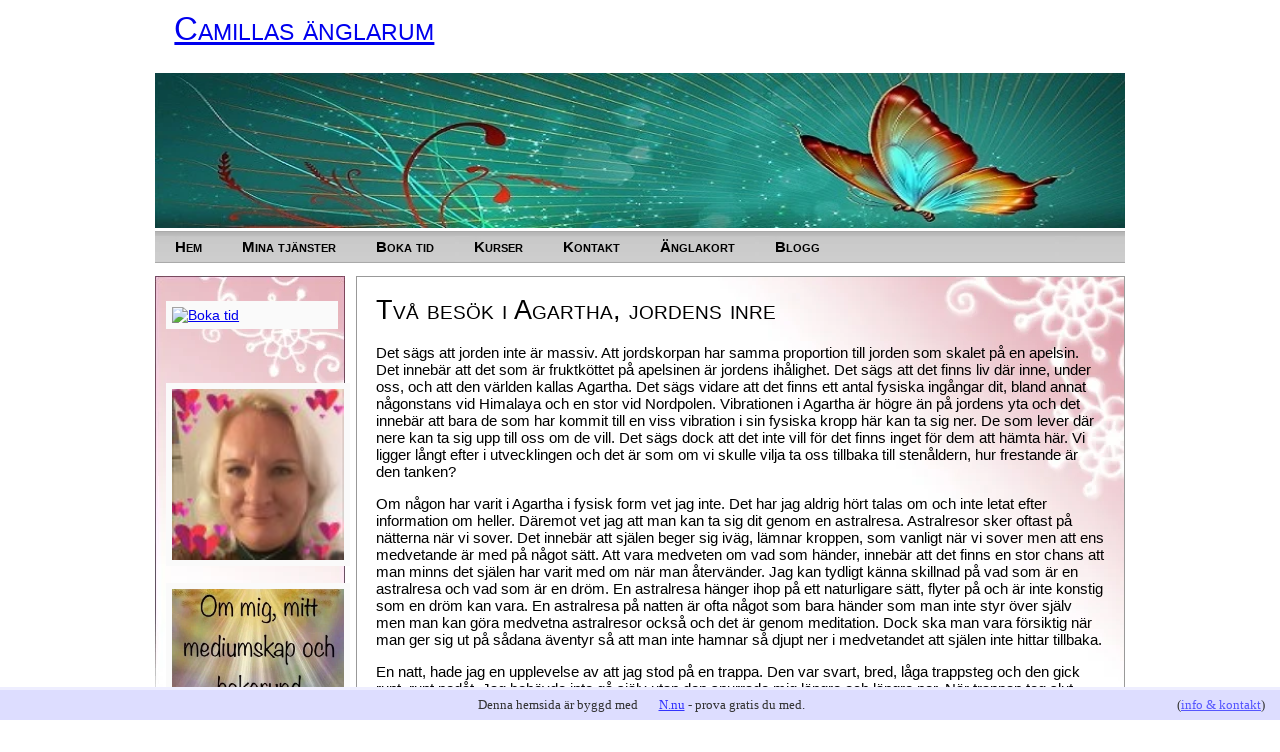

--- FILE ---
content_type: text/html; charset=utf-8
request_url: https://www.xn--camillasnglarum-7kb.se/tva-besok-i-agartha-jordens-inre
body_size: 8302
content:
<!DOCTYPE html>
<html>
    <head>
        <title>Två besök i Agartha, jordens inre | Camillas änglarum</title>
        
    <link rel="icon" href="https://staticjw.com/n/favicon.ico" sizes="any">
    <meta charset="utf-8">
    <meta property="fb:app_id" content="280052272008788">
    <meta name="generator" content="N.nu">
    <style>html {padding-bottom:40px;}</style>
    <link rel="canonical" href="https://www.xn--camillasnglarum-7kb.se/tva-besok-i-agartha-jordens-inre">

        <meta name="viewport" content="width=device-width, initial-scale=1">

<style>body{font:15px Verdana,Arial,Helvetica,sans-serif;background:#fff;margin:0;padding:0;text-align:center;color:#000000;}h1,h2,h3,h4{font-variant:small-caps;font-weight:normal;}hr{margin:30px 10px;border:1px solid #789dc2;}input,textarea{margin-bottom:10px}#container{width:970px;background:#fff;margin:0 auto;text-align:left;}#header{width:100%;background:#fff;}#header-img{max-width:100%!important}#header-img img{max-width:100%!important;heigh:auto;border:none;padding:0;box-shadow:none;}#header hgroup{margin:0 2%}#site-title{margin:0;padding:10px 0;font-size:2.2em;}#site-description{margin:-5px 0 20px 0;font-variant:normal;font-size:1.1em;}#main{clear:both;padding-top:10px;width:100%;}#sidebar1{float:left;width:17.693%;background-color:#fff;background-image:url(https://staticjw.com/n/templates/SCpink/images/sm-bg.jpg);background-repeat:no-repeat;background-position:0 top;padding:1.144%;position:relative;}#sidebar1 p{font-size:14px;}#sidebar1 h4{font-size:1.3em;border-bottom:1px solid #333;}#sidebar1 ul{font-size:12px;}#sidebar1 ul{text-align:left;margin:7px 10px 8px 0px;padding:0;text-decoration:none;border-top:1px dotted #851554;}#sidebar1 ul li{list-style:none;border-bottom:1px dotted #851554;padding:5px 0 5px 5px;margin:0 2px;}* html body #sidebar1 ul li{height:1%;}#sidebar1 ul li a{text-decoration:none;background-image:none;color:#9b4977;}#sidebar1 ul li a:hover{color:#9b4977;text-decoration:underline;}#sidebar1 ul ul{margin:0 0 0 5px;padding:0;}#sidebar1 ul ul li{border:none;}#mainContent{width:75.115%;padding:0 2%;float:right;background-color:#FFF;background-image:url(https://staticjw.com/n/templates/SCpink/images/big-bg.jpg);background-repeat:no-repeat;background-position:right top;border:#999 solid 1px;}#mainContent h1{font-size:1.8em}#mainContent h2{font-size:1.6em}#mainContent h3{font-size:1.3em}#footer{font-weight:bolder;color:#FFF;background-color:#630126;width:100%;clear:both;}#footer p{margin:0;padding:10px 0;font-size:11px;}#footer a{margin:0;padding:10px 0;color:#999;font-size:10px;}.footer{margin:0;}.fltrt{float:right;margin-left:8px;}.fltlft{float:left;margin-right:8px;}.clearfloat{clear:both;height:0;font-size:1px;line-height:0px;}#mainContent img,#sidebar1 img{background:#fafafa;border:0px solid #dcdcdc;padding:6px;height:auto;max-width:100%;}#mainContent li{margin-bottom:10px;}img.float-right{margin:5px 0px 10px 10px;}img.float-left{margin:5px 10px 10px 0px;}code{margin:5px 0;padding:10px;text-align:left;display:block;overflow:auto;font:500 1em/1.5em 'Lucida Console','courier new',monospace ;border:1px solid #eee;background:#fff;}acronym{cursor:help;border-bottom:1px dashed #777;}blockquote{margin:10px;padding:0 35px 0 55px;border:1px solid #eee;background-color:#fff;background-image:url(https://staticjw.com/n/templates/SCpink/images/66.jpg),url(https://staticjw.com/n/templates/SCpink/images/99.jpg);background-repeat:no-repeat;background-position:top left,bottom right;font:italic 18px/1.4em Georgia,Arial,'Trebuchet MS',Tahoma,Sans-serif;color:#555;}fieldset#contact-form{margin:20px 0px 20px 10px;padding:10px;font-size:12px;color:#000;background:url(https://staticjw.com/n/templates/SCpink/images/email.jpg) no-repeat top left/100% auto ;}fieldset#contact-form textarea{height:95px}ul#nav{font-variant:small-caps;list-style-type:none;height:auto;display:inline-block;font-weight:bold;font-family:Arial,Helvetica,sans-serif;padding-left:0;margin:0;border-bottom:1px solid #aaa;border-top:1px solid #aaa;background:transparent url(https://staticjw.com/n/templates/SCpink/images/nav-bg.png) repeat-x top left;width:100%;}ul#nav li{float:left;}ul#nav li a{color:#000;text-decoration:none;font-weight:bold;padding:10px 20px 1px;line-height:30px;}ul#nav li#active a{color:#FFFFFF;margin:0;border-bottom:5px solid #789DC2;}ul#nav li a:hover{color:#FFFFFF;border-bottom:5px solid #789DC2;line-height:30px;}@media (max-width:992px){img{max-width:98%;}#header h1{font-size:2.6em}ul#nav li a{font-size:1.1em;padding:5px 20px 0px;}#container{width:94%;padding:3%}#mainContent{width:94%;background:url(https://staticjw.com/n/templates/SCpink/images/big-bg.jpg) no-repeat right top!important;float:none;border:1px solid #ccc;padding:3%;margin-bottom:1em}#site-description{font-size:1em;margin-bottom:1em}fieldset#contact-form{margin:0}#sidebar1{width:94%;background:url(https://staticjw.com/n/templates/SCpink/images/big-bg.jpg) no-repeat right top!important;float:none;padding:3%}#sidebar1 ul li a{font-size:1.2em}#sidebar1 h1,#sidebar1 h2,#sidebar1 h3,#sidebar1 h4{margin:.5em 0}#blog-list td{font-size:14px;padding:3px}fieldset#contact-form{background-size:100% 120%;}}@media (max-width:767px){textarea{width:90%}blockquote{margin:0;}#rss-img{width:auto;}hr{margin:20px 10px;}#container{width:92%;}#mainContent blockquote{margin:0}#mainContent img,#sidebar1 img{padding:0;max-width:99%;height:auto;}fieldset#contact-form{width:92%;background-size:100% 150%;}}@media (max-width:700px){fieldset#contact-form{width:92%;background-size:100% 120%;}}@media (max-width:480px){blockquote{margin:10px;padding:0 27px;background-size:28px auto;}#mainContent ul{padding-left:20px;}#site-title{font-size:2em;line-height:1.3em;}#mainContent h1{font-size:1.6em;line-height:1em;}#mainContent img,#sidebar1 img{float:none!important;clear:both;}}@media (max-width:320px){#site-title{font-size:1.5em;line-height:1.1em;}#mainContent h1{font-size:1.4em;line-height:1em;}#mainContent h2{font-size:1.3em;}#mainContent h3{font-size:1.2em;}}</style>
    </head>
    <body>
        <style>.nav-collapse{clip:rect(0 0 0 0);max-height:0;position:absolute;display:block;overflow:hidden;zoom:1;}.nav-collapse.opened{max-height:9999px;}.nav-toggle{-webkit-tap-highlight-color:rgba(0,0,0,0);-webkit-touch-callout:none;-webkit-user-select:none;-moz-user-select:none;-ms-user-select:none;-o-user-select:none;user-select:none;width:60px;height:36px;z-index:999999;position:absolute;right:15px;top:4px;overflow:hidden;display:block;background:#000 url(https://images.staticjw.com/jim/9159/hamburger.png) no-repeat 50% 44%;}@media screen and (min-width: 700px) {.nav-collapse{position:relative;}.nav-collapse.closed{max-height:none;}.nav-toggle{display:none !important;}}@media (min-width: 700px) {ul#responsive-nav{display:none;}}@media (max-width: 700px){img {max-width:100%;height:auto;}#logo-image{max-width:90%;}.nav-collapse{margin-bottom:30px;margin-top:-45px;min-height:15px;}ul#nav{display:none;}ul#responsive-nav{width:100%;background-color:#fff;margin:0;padding:0 0 10px;display:block;list-style:none;}ul#responsive-nav a{background:none;box-shadow:none;font-size:13px;text-decoration:none;color:#111;display:block;padding:10px 0 5px 15px;text-transform:uppercase;font-family:arial;text-align:left;}ul#responsive-nav #active a {font-weight:bold;}ul#responsive-nav li{width:100%;line-height:25px;display:block;padding:0;border-top:1px solid #ddd;margin:0 !important;}ul#responsive-nav li:hover{background-color:#eee;}body{margin-top:45px;background-color:#fff;background-image:none;}}</style>

<div class="nav-collapse">
<ul id="responsive-nav">
    <li><a href="/">Hem</a></li>
    <li><a href="/mina-tjanster">Mina tjänster</a></li>
    <li><a href="/hitta-tid">Boka tid</a></li>
    <li><a href="/kurs">Kurser</a></li>
    <li><a href="/kontakt">Kontakt</a></li>
    <li><a href="/anglakort">Änglakort</a></li>
    <li><a href="/blogg">Blogg</a></li>
</ul>
</div>


        <div id="container">
            <div id="header">
                <hgroup>
                    <h3 id="site-title"><a href="https://www.xn--camillasnglarum-7kb.se/" rel="home">Camillas änglarum</a></h3>
                    <h4 id="site-description"></h4>
                </hgroup>
                <div id="header-img"><img src="https://images.staticjw.com/cam/9950/header.jpg" style="width:100%;height:auto;max-width:940px" alt=""></div>			</div>
            <div id="nav">
                
<ul id="nav">
    <li><a href="/">Hem</a></li>
    <li><a href="/mina-tjanster">Mina tjänster</a></li>
    <li><a href="/hitta-tid">Boka tid</a></li>
    <li><a href="/kurs">Kurser</a></li>
    <li><a href="/kontakt">Kontakt</a></li>
    <li><a href="/anglakort">Änglakort</a></li>
    <li><a href="/blogg">Blogg</a></li>
</ul>
            </div>
            <div id="main">
                <div id="mainContent">
                    <h1> Två besök i Agartha, jordens inre </h1>
                    

<p>Det sägs att jorden inte är massiv. Att jordskorpan har samma proportion till jorden som skalet på en apelsin. Det innebär att det som är fruktköttet på apelsinen är jordens ihålighet. Det sägs att det finns liv där inne, under oss, och att den världen kallas Agartha. Det sägs vidare att det finns ett antal fysiska ingångar dit, bland annat någonstans vid Himalaya och en stor vid Nordpolen. Vibrationen i Agartha är högre än på jordens yta och det innebär att bara de som har kommit till en viss vibration i sin fysiska kropp här kan ta sig ner. De som lever där nere kan ta sig upp till oss om de vill. Det sägs dock att det inte vill för det finns inget för dem att hämta här. Vi ligger långt efter i utvecklingen och det är som om vi skulle vilja ta oss tillbaka till stenåldern, hur frestande är den tanken?</p>
<p>Om någon har varit i Agartha i fysisk form vet jag inte. Det har jag aldrig hört talas om och inte letat efter information om heller. Däremot vet jag att man kan ta sig dit genom en astralresa. Astralresor sker oftast på nätterna när vi sover. Det innebär att själen beger sig iväg, lämnar kroppen, som vanligt när vi sover men att ens medvetande är med på något sätt. Att vara medveten om vad som händer, innebär att det finns en stor chans att man minns det själen har varit med om när man återvänder. Jag kan tydligt känna skillnad på vad som är en astralresa och vad som är en dröm. En astralresa hänger ihop på ett naturligare sätt, flyter på och är inte konstig som en dröm kan vara. En astralresa på natten är ofta något som bara händer som man inte styr över själv men man kan göra medvetna astralresor också och det är genom meditation. Dock ska man vara försiktig när man ger sig ut på sådana äventyr så att man inte hamnar så djupt ner i medvetandet att själen inte hittar tillbaka.</p>
<p>En natt, hade jag en upplevelse av att jag stod på en trappa. Den var svart, bred, låga trappsteg och den gick runt, runt nedåt. Jag behövde inte gå själv utan den snurrade mig längre och längre ner. När trappan tog slut, hamnade jag på en strand i Agartha. Där var människor och där var vatten. Solen sken, jag blev väldigt förvånad och kommenterade detta till min guide som svarade att natt och dag finns även där nere men jag fick se att växlingen fungerar annorlunda än på jorden där dagem gryr och det skymmer innan det blir mörkt. Där nere var det som att tända och släcka en lampa. Det hände inte så mycket mer vid det besöket förutom att det var jobbigt att ta sig upp för trappan igen för jag gick och gick och gick, runt, runt. Upplevde det som att man lever i olika nivåer där nere på något sätt.</p>
<p>En tid senare, hade jag min meditationsgrupp hos mig. Jag bestämmer aldrig i förväg vad vi ska göra, vad meditationen ska handla om, utan jag leder intuitivt. Denna gången sjönk vi ner genom jorden och landade i Agartha. Eftersom jag var förberedd och medveten om vad som hände på ett annat sätt denna gången, passade jag på att känna in energierna, tona på dem som lever där. Det jag fick uppleva var en enorm kontrast till hur det fungerar hos oss på jorden. Där gjorde alla vad det kunde för att hjälpas åt. Alla drog sitt strå till stacken. Det var som att ingen latade sig och försökte komma undan. Det kändes så lätt, naturligt och harmoniskt.</p>
<p>Jag blev ledd till en grotta fylld med kristaller och jag fick en otroligt kraftfull healing. Det kändes i hela mig att min aura rensades för den började vibrera precis som om den hade blivit befriad från något. Som en fjärils vingslag, lätt och snabbt. Vibrationen gick in i min fysiska kropp och upplevelsen fortsatte även när jag kom tillbaka från det meditativa tillståndet. Det var som om hela jag gungade på ett märkligt men absolut inte obehagligt sätt.</p>
<p>På detta sätt fick jag lära mig mer om hur våra energifält hänger samman och vad man kan göra för att höja vibrationen i auran och sin fysiska kropp. Jag visste detta sedan tidigare men upplevelsen satte nytt ljus på min kunskap. Sambandet blev mer konkret och det var kort efter detta som jag skapade temakvällen om healing och vibrationshöjning. Vikten av att jobba med sig själv och hålla sig så ren som möjligt har blivit tydligare och därför är detta något jag kommer att fokusera på lite extra framöver.<br /><br /><img style="display: block; margin-left: auto; margin-right: auto;" src="https://images.staticjw.com/cam/2397/lita-pa-magkanslan.jpg" width="250" /></p>

<style>#social-buttons {clear:both;height:15px;margin:40px 0 10px 20px;} #social-buttons a {background:url(https://staticjw.com/images/social-sprite.png) no-repeat 0 0;width:16px;height:16px;display:block;margin:0 0 0 5px;padding:0;border:0;float:left;}</style>
<div id="social-buttons">
<a style="background-position:0 0;" href="https://www.facebook.com/sharer/sharer.php?u=https%3A%2F%2Fwww.xn--camillasnglarum-7kb.se%2Ftva-besok-i-agartha-jordens-inre" rel="nofollow" onclick="javascript:window.open(this.href,'', 'menubar=no,toolbar=no,resizable=yes,scrollbars=yes,height=400,width=600');return false;" title="Facebook"></a>
<a style="background-position:-16px 0;" href="https://twitter.com/intent/tweet?text=Tv%C3%A5+bes%C3%B6k+i+Agartha%2C+jordens+inre%3A&url=https%3A%2F%2Fwww.xn--camillasnglarum-7kb.se%2Ftva-besok-i-agartha-jordens-inre" rel="nofollow" onclick="javascript:window.open(this.href,'', 'menubar=no,toolbar=no,resizable=yes,scrollbars=yes,height=400,width=600');return false;" title="Twitter"></a>
<a style="background-position:-32px 0;" href="https://www.linkedin.com/sharing/share-offsite/?url=https%3A%2F%2Fwww.xn--camillasnglarum-7kb.se%2Ftva-besok-i-agartha-jordens-inre" rel="nofollow" onclick="javascript:window.open(this.href,'', 'menubar=no,toolbar=no,resizable=yes,scrollbars=yes,height=400,width=600');return false;" title="LinkedIn"></a>
<a style="background-position:-48px 0;" href="/rss.xml" rel="nofollow" target="_blank" title="RSS"></a>
<span style="float:right;margin-right:20px;">30 nov. 2018</span>
</div>

<hr id="comment" style="clear:both;width:95%;height:1px;border:0;background-color:#888;margin:0 auto 20px auto;">


    <style>.disqus_thread {overflow:hidden;}</style>
    <div class="disqus_thread"></div>
    <script>;(function(window,document,index) {'use strict';var extendObj=function(defaults,options) {var prop,extended={};for(prop in defaults) if(Object.prototype.hasOwnProperty.call(defaults,prop)) extended[prop]=defaults[prop];for(prop in options) if(Object.prototype.hasOwnProperty.call(options,prop)) extended[prop]=options[prop];return extended;},getOffset=function(el) {var rect=el.getBoundingClientRect();return{top:rect.top+document.body.scrollTop,left:rect.left+document.body.scrollLeft};},loadScript=function(url,callback) {var script=document.createElement('script');script.src=url;script.async=true;script.setAttribute('data-timestamp',+new Date());script.addEventListener('load',function() {if(typeof callback==='function') callback();});(document.head||document.body).appendChild(script);},throttle=function(a,b){var c,d;return function(){var e=this,f=arguments,g=+new Date;c&&g<c+a?(clearTimeout(d),d=setTimeout(function(){c=g,b.apply(e,f)},a)):(c=g,b.apply(e,f))}},throttleTO=false,laziness=false,disqusConfig=false,scriptUrl=false,scriptStatus='unloaded',instance=false,init=function() {if(!instance||!document.body.contains(instance)||instance.disqusLoaderStatus=='loaded') return true;var winST=window.pageYOffset,offset=getOffset(instance).top;if(offset-winST>window.innerHeight*laziness||winST-offset-instance.offsetHeight-(window.innerHeight*laziness)>0) return true;var tmp=document.getElementById('disqus_thread');if(tmp)tmp.removeAttribute('id');instance.setAttribute('id','disqus_thread');instance.disqusLoaderStatus='loaded';if(scriptStatus=='loaded') {DISQUS.reset({reload:true,config:disqusConfig});} else {window.disqus_config=disqusConfig;if(scriptStatus=='unloaded') {scriptStatus='loading';loadScript(scriptUrl,function() {scriptStatus='loaded';});}}};window.addEventListener('scroll',throttle(throttleTO,init));window.addEventListener('resize',throttle(throttleTO,init));window.disqusLoader=function(element,options) {options=extendObj({laziness:1,throttle:250,scriptUrl:false,disqusConfig:false,},options);laziness=options.laziness+1;throttleTO=options.throttle;disqusConfig=options.disqusConfig;scriptUrl=scriptUrl===false?options.scriptUrl:scriptUrl;if(typeof element==='string')instance=document.querySelector(element);else if(typeof element.length==='number')instance=element[0];else instance=element;if(instance)instance.disqusLoaderStatus='unloaded';init();};}(window,document,0));
    disqusLoader('.disqus_thread',{scriptUrl: 'https://camillasnglarumse.disqus.com/embed.js', laziness: 0, disqusConfig: function() { this.page.identifier = 2035775; this.page.url = "http://www.xn--camillasnglarum-7kb.se/tva-besok-i-agartha-jordens-inre"; }});
    </script>

<h2 id="other-posts-header">Andra inlägg</h2>
<ul id="blog-list">
<li><a href="/budskap-fran-ashtar-220407">Budskap från Ashtar 220407</a></li>
<li><a href="/nyhetsbrev-mars-2022">Nyhetsbrev mars 2022</a></li>
<li><a href="/ett-litet-budskap-fran-jesus">Ett litet budskap från Jesus</a></li>
<li><a href="/en-liten-berattelse-om-lycka">En liten berättelse om lycka - repris</a></li>
<li><a href="/meditation-infor-det-nya-aret-2">Meditation inför det nya året</a></li>
<li><a href="/budskap-fran-hathor-211203">Budskap från Hathor 211203</a></li>
<li><a href="/budskap-fran-hathor-211124">Budskap från Hathor 211124</a></li>
<li><a href="/meditation-kom-ihag-vem-du-ar">Meditation - Kom ihåg vem du är</a></li>
<li><a href="/nyhetsbrev-november-2021">Nyhetsbrev november 2021</a></li>
<li><a href="/budskap-fran-mika-pa-sirius">Budskap från Mika på Sirius</a></li>
</ul>


                </div>
                <div id="sidebar1">
                    <p><a href="https://www.yourwisesoul.com/book-online" target="_blank" rel="noopener"><img style="display: block; margin-left: auto; margin-right: auto;" src="https://boka.qlickboka.se/img/buttons/11.png" alt="Boka tid" /></a></p>
<p style="font-family: Arial, Helvetica, sans-serif; font-size: 9px;"> </p>
<p style="text-align: center;"> <img src="https://images.staticjw.com/cam/4562/jag-26-feb-2022.jpg" alt="/jag-190502.jpg" width="200" height="200" /></p>
<p style="text-align: center;"><a href="https://www.camillasänglarum.se/om-mig"><img src="https://images.staticjw.com/cam/1421/00edfacf-59fb-49be-bfbb-7a671304ef34.jpeg" alt="/00edfacf-59fb-49be-bfbb-7a671304ef34.jpeg" width="200" height="142" /></a></p>
<p style="text-align: center;"><a href="https://www.xn--camillasnglarum-7kb.se/blogg" target="_blank" rel="noopener"><img src="https://images.staticjw.com/cam/2674/senaste-bloggen.jpg" alt="/senaste-bloggen.jpg" width="200" height="68" /></a></p>
<p style="text-align: center;"><span style="color: #0000ff;"><a style="color: #0000ff;" href="https://www.camillasänglarum.se/budskap-fran-ashtar-220407"><strong>Budskap från Ashtar 220407</strong></a></span></p>
<p style="text-align: center;"><a href="https://www.camillasänglarum.se/nyhetsbrev-mars-2022"><strong><span style="color: #0000ff;">Nyhetsbrev mars 2022</span></strong></a><br /><br /><a href="https://www.camillasänglarum.se/ett-litet-budskap-fran-jesus"><span style="color: #0000ff;"><strong>Ett litet budskap från Jesus 220204</strong></span></a></p>
<p style="text-align: center;"><a href="https://www.camillasänglarum.se/budskap-fran-hathor-211203"><span style="color: #0000ff;"><strong>Budskap från Hathor 211203</strong></span></a></p>
<p style="text-align: center;"><a href="https://www.camillasänglarum.se/budskap-fran-hathor-211124"><span style="color: #0000ff;"><strong>Budskap från Hathor 211124</strong></span></a><br /><span style="color: #0000ff;"><br /><br /></span></p>
<hr />
<p style="text-align: center;"><a href="https://www.facebook.com/CamillasAnglarum" target="_blank" rel="noopener"><img src="https://images.staticjw.com/cam/1031/anglarum-pa-facebook.jpg" alt="/anglarum-pa-facebook.jpg" width="200" height="93" /></a><br /><a href="https://www.camillasänglarum.se/kurs" target="_blank" rel="noopener"><img src="https://images.staticjw.com/cam/7341/inspirera.jpg" alt="/inspirera.jpg" width="200" height="78" /></a></p>
<hr />
<h4 style="text-align: center;"><img src="https://images.staticjw.com/cam/3607/samarbetspartners-2.jpg" alt="/samarbetspartners-2.jpg" width="200" height="65" /><br /><a href="http://www.st-germain.se/" target="_blank" rel="noopener"><img src="https://images.staticjw.com/cam/1939/st-germain.jpg" /></a><br /><a href="https://professionellcoach.se/" target="_blank" rel="noopener"><img src="https://images.staticjw.com/cam/4294/coach-jenny.jpg" alt="/coach-jenny.jpg" width="200" height="72" /></a></h4>
<hr />
<h4 style="text-align: center;"><a href="https://www.camillasänglarum.se/lankar-till-andra" target="_blank" rel="noopener"><img src="https://images.staticjw.com/cam/3536/lankar-till-andra-2.jpg" alt="/lankar-till-andra-2.jpg" width="200" height="79" /></a></h4>
<hr />
<p style="text-align: center;"><a href="https://www.camillasänglarum.se/lite-mer" target="_blank" rel="noopener"><img src="https://images.staticjw.com/cam/6750/fran-livet-2.jpg" alt="/fran-livet-2.jpg" width="200" height="65" /></a></p>
<p style="font-family: Arial, Helvetica, sans-serif; font-size: 14px; line-height: normal; font-weight: normal; color: #000000; text-align: center;"><span style="color: #333399;"><strong><a style="color: #333399;" href="https://www.framtidsanalys.se/artikel/camilla-nilsson-vill-inspirera-manniskor-att-utvecklas-healing-hjalper-manniskor-att-komma-fram-i-livet/" target="_blank" rel="noopener">Läs artikeln om mig på Framtidsanalys 180518</a></strong></span></p>
<p style="text-align: center;">Jag har F-skattsedel och är momsregistrerad</p>
<p style="font-family: Arial, Helvetica, sans-serif; font-size: 14px; line-height: normal; font-weight: normal; color: #020001; text-align: center;"><img src="https://images.staticjw.com/cam/8461/logga.jpg" /></p>
<h4>Nyhetsbrev</h4>
<iframe title="Prenumerera" src="/include/subscribe.php?id=75272&language=1" style="display:block;width:200px;border:0;height:70px;overflow:hidden;"  seamless></iframe>
<p> </p>
<p> </p>
<p> </p>
<p> </p>
<p> </p>                </div>
            </div>
            <br class="clearfloat">
            <div id="footer">
                <p align="center">© 2012 camillasänglarum.se. Alla rättigheter förbehållna.</p>
            </div>
            

<!-- --><div style="font:13px/19px verdana;text-align:center;position:fixed;left:0px;bottom:0px;height:20px;padding:5px 15px;color:#333;width:100%;background:#ddf;border-top:3px solid #eef;">Denna hemsida är byggd med <a href="https://n.nu" style="color:#33f;text-decoration:underline;background:url(https://staticjw.com/n/favicon.ico) left center no-repeat #ddf;padding-left:18px;">N.nu</a> - prova gratis du med.<span style="float:right;margin-left:-90px;margin-right:30px;">(<a href="https://katalog.n.nu/75272/camillasanglarum.n.nu" style="color:#55f;">info & kontakt</a>)</span></div>

<script src="https://cdnjs.cloudflare.com/ajax/libs/responsive-nav.js/1.0.39/responsive-nav.min.js"></script>
<script>var nav = responsiveNav(".nav-collapse",{label: ""});</script>


<script>
(function() { // Redistats, track version 1.0
    var global_id = '1qsvrjks';
    var property_id = 75272;
    var url = encodeURIComponent(window.location.href.split('#')[0]);
    var referrer = encodeURIComponent(document.referrer);
    var x = document.createElement('script'), s = document.getElementsByTagName('script')[0];
    x.src = 'https://redistats.com/track.js?gid='+global_id+'&pid='+property_id+'&url='+url+'&referrer='+referrer;
    s.parentNode.insertBefore(x, s);
})();
</script>

    <script defer src="https://static.cloudflareinsights.com/beacon.min.js/vcd15cbe7772f49c399c6a5babf22c1241717689176015" integrity="sha512-ZpsOmlRQV6y907TI0dKBHq9Md29nnaEIPlkf84rnaERnq6zvWvPUqr2ft8M1aS28oN72PdrCzSjY4U6VaAw1EQ==" data-cf-beacon='{"version":"2024.11.0","token":"643934f58ab64f50acfef7d18e1d985c","r":1,"server_timing":{"name":{"cfCacheStatus":true,"cfEdge":true,"cfExtPri":true,"cfL4":true,"cfOrigin":true,"cfSpeedBrain":true},"location_startswith":null}}' crossorigin="anonymous"></script>
</body></html><!-- Page generated in 0.00472 seconds at 21 Dec 20:34 -->